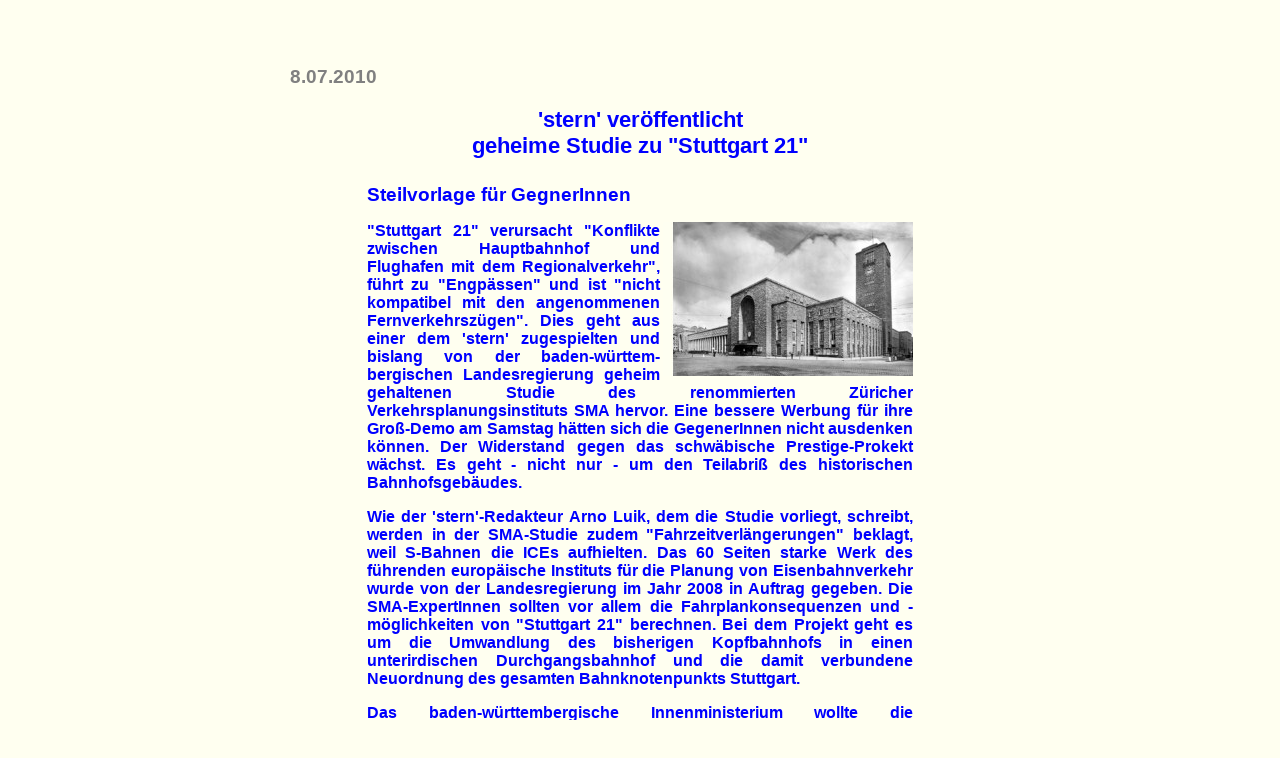

--- FILE ---
content_type: text/html
request_url: https://www.netzwerk-regenbogen.de/verkeh100708.html
body_size: 5422
content:
<html>

<head>

<title>
'stern' ver�ffentlicht geheime Studie zu "Stuttgart 21"_____________________</title>
</head>

<body bgcolor=#FFFFF0>
<p>&nbsp;
<table border="0" cellpadding="20" cellspacing="20" align="center" bgcolor=#FFFFF0>
<td width="700">
<font face="Arial" color=#0000FF>
<h3><font color="#808080">
8.07.2010
</font>
<p>



</p>
<p align=center>

<big>
'stern' ver�ffentlicht
<br>
geheime Studie zu "Stuttgart 21"
</big>

</p><div align="center">
<center>
<table border="0" cellpadding="2" cellspacing="5" width="560">
<tr>
<td width="100%">
<h4>
<font face="Arial" color=#0000FF>
<P>
<big>
Steilvorlage f�r GegnerInnen
</big>

</P>
<P ALIGN="JUSTIFY">
<img src="stuttgarter_hbf.jpg" align="right" width=250 height=154 alt="historischer Stuttgarter Hauptbahnhof">

"Stuttgart 21" verursacht "Konflikte zwischen Hauptbahnhof und Flughafen mit dem Regionalverkehr", f�hrt zu "Engp�ssen" und ist "nicht kompatibel mit den angenommenen Fernverkehrsz�gen". Dies geht aus einer dem 'stern' zugespielten und bislang von der baden-w�rttem- bergischen Landesregierung geheim gehaltenen Studie des renommierten Z�richer Verkehrsplanungsinstituts SMA hervor. Eine bessere Werbung f�r ihre Gro�-Demo am Samstag h�tten sich die GegenerInnen nicht ausdenken k�nnen. Der Widerstand gegen das schw�bische Prestige-Prokekt w�chst. Es geht - nicht nur - um den Teilabri� des historischen Bahnhofsgeb�udes.
</P>
<P ALIGN="JUSTIFY">
Wie der 'stern'-Redakteur Arno Luik, dem die Studie vorliegt, schreibt, werden in der SMA-Studie zudem "Fahrzeitverl�ngerungen" beklagt, weil S-Bahnen die ICEs aufhielten. Das 60 Seiten starke Werk des f�hrenden europ�ische Instituts f�r die Planung von Eisenbahnverkehr wurde von der Landesregierung im Jahr 2008 in Auftrag gegeben. Die SMA-ExpertInnen sollten vor allem die Fahrplankonsequenzen und -m�glichkeiten von "Stuttgart 21" berechnen. Bei dem Projekt geht es um die Umwandlung des bisherigen Kopfbahnhofs in einen unterirdischen Durchgangsbahnhof und die damit verbundene Neuordnung des gesamten Bahnknotenpunkts Stuttgart.
</P>
<P ALIGN="JUSTIFY">
Das baden-w�rttembergische Innenministerium wollte die unwillkommene Expertise auf ewig in der Schublade ruhen lassen. Nun wird dementiert und das Landesverkehrsministerium lie� verlauten: "Es war die Aufgabe von SMA, etwaige Schwierigkeiten, die sich ergeben k�nnten, fr�hzeitig aufzuzeigen, um auf dieser Grundlage dann auch L�sungen zu finden."
</P>
<P ALIGN="JUSTIFY">
Doch die von der Schweizer SMA beschriebenen Probleme wie etwa Strukturengp�sse am �bergang zwischen Neckartalbahn und Neubaustrecke und auf den Fildern wurden keineswegs gel�st. Dort werden sich - so denn "Stuttgart 21" f�r die Summe mehr als sieben Milliarden Euro jemals realisiert wird - s�mtliche Zugarten auf eingleisigen und niveaugleichen Trassen in die Quere kommen.
</P>
<P ALIGN="JUSTIFY">
Die Projektpartner Bahn, Land, Stadt und Region verweisen stets auf die Vorteile von "Stuttgart 21" f�r den Fern- und Regionalverkehr. Das Fazit der SMA-Studie f�llt hingegen eindeutig negativ aus: Die SMA sieht f�r den k�nftigen Zugbetrieb ein "hohes Stabilit�tsrisiko", die Infrastruktur von "Stuttgart 21" sei knapp dimensioniert und eine Gestaltung des Fahrplans "nur in sehr geringem Ma� m�glich." Am Ende stehen die fast verzweifelten Fragen der Schweizer GutachterInnen: "Letztes Wort bez�glich Infrastruktur-Dimensionierung gesprochen? Letztes Wort bez�glich Konzeption S-Bahn gesprochen?"
</P>
<P ALIGN="JUSTIFY">
Besonders pikant ist, da� der neue Bahn-Chef R�diger Grube laut "Stern" die SMA-Studie nicht kennt. Grube sagte dem Magazin, er habe jedoch gro�es Vertrauen in seine Fahrplangestalter, das seien schlie�lich "absolute Experten". Grube kommt ebenso wie sein Vorg�nger Hartmut Mehdorn aus der Flugzeugbranche. Von dort hatte Mehdorn das gesamte F�hrungspersonal rekrutiert.
</P>

<p>
&nbsp;
</p>

<P>
REGENBOGEN NACHRICHTEN
</P>

<p>
&nbsp;
</p>

<P>
Anmerkungen
</p>

<p>
Siehe auch unseren Artikel:
</p>

<p>
 &nbsp; &nbsp; &nbsp; <a href="verkeh100429.html">Europ�ische Nachbarn bauen Eisenbahn aus</a>
<br>
 &nbsp; &nbsp; &nbsp; In Deutschland wird das Schienennetz abgebaut (29.04.10)
</p>

<p>
 &nbsp; &nbsp; &nbsp; <a href="verkeh100330.html">Verkehrssicherheit</a>
<br>
 &nbsp; &nbsp; &nbsp; Bahn weit vor Konkurrenten (30.03.10)
</p>

<p>
 &nbsp; &nbsp; &nbsp; <a href="verkeh100202.html">'Robin-Wood'-Aktion gegen "Stuttgart 21"</a>
<br>
 &nbsp; &nbsp; &nbsp; "Stuttgart verscherzt es sich - Zug um Zug" (2.02.10)
</p>

<p>
 &nbsp; &nbsp; &nbsp; <a href="verkeh091023.html">Investitionen in Schienenverkehr:</a>
<br>
 &nbsp; &nbsp; &nbsp; BRD ist ganz hinten in der EU (21.01.10)
</p>

<p>
 &nbsp; &nbsp; &nbsp; <a href="verkeh090304.html">Bahn-Privatisierung abgesetzt</a>
<br>
 &nbsp; &nbsp; &nbsp; Weltwirtschaftskrise rettet Deutsche Bahn (4.03.09)
</p>

<p>
 &nbsp; &nbsp; &nbsp; <a href="verkeh080327.html">Aus f�r Transrapid</a>

<br>
 &nbsp; &nbsp; &nbsp; Erfolg f�r Umwelt und Klima (27.03.08)
</p>

<p>
 &nbsp; &nbsp; &nbsp; <a href="verkeh071221.html">38.000 Unterschriften</a>
<br>
 &nbsp; &nbsp; &nbsp; gegen Transrapid M�nchen (21.12.07)

</p>

<p>
 &nbsp; &nbsp; &nbsp; <a href="umwstg071114.html">Stuttgart 21</a>
<br>
 &nbsp; &nbsp; &nbsp; Unerwartet starke Beteiligung am B�rgerbegehren (14.11.07)
</p>

<p>
&nbsp;
</p>

</td>
  
</tr>
</table>
</center></div>
</table>
<table border=0>
<tr>
<td width=40>
<td>
<a href="Texte.html"><img src="neuro_net_V.gif" border=0 alt="neuronales Netzwerk"></a>
</table>

</body>

</html>